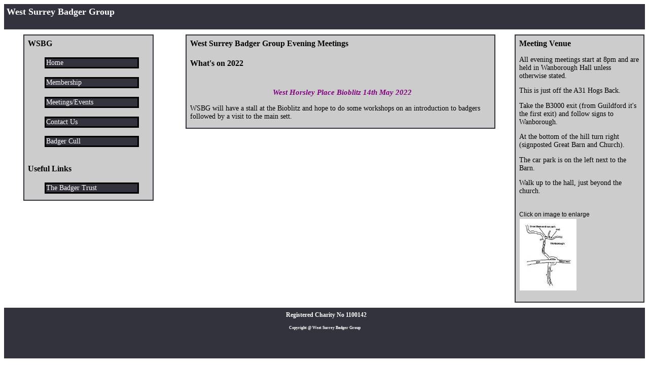

--- FILE ---
content_type: text/html
request_url: http://wsbg.co.uk/events.html
body_size: 1423
content:
<!DOCTYPE html PUBLIC "-//W3C//DTD XHTML 1.0 Strict//EN"
"http://www.w3.org/TR/xhtml1/DTD/xhtml1-strict.dtd">
<html lang="EN" dir="ltr" xmlns="http://www.w3.org/1999/xhtml">

<head>
	
		<meta http-equiv="content-type" content="text/html; charset=UTF-8"/>
    <meta name="description" content="West Surrey Badger Group operates throughout the Western half of the county."/>
    <meta name="keywords" content="West Surrey Badger Group, Badger, Badgers, welfare"/>
    
		<title>West Surrey Badger Group-Meetings/events</title>
    <link rel="stylesheet" type="text/css" href="main.css"/>
    <link rel = "stylesheet" type = "text/css" href = "slideshow.css" />
    <link rel = "stylesheet" type = "text/css" href = "button.css" />
    <link rel="shortcut icon" type="image/x-icon" href="/favicon.ico" />
    <script type="text/javascript" src="js/jquery-1.3.1.min.js"></script>
    <script type="text/javascript" src="js/slideshow.js"></script>

</head>
  
	<body>
    <div id="header">
     <h1>West Surrey Badger Group</h1>
    </div>
    
    <div id="gutter"></div>
    
    <div id="col1">
     <h2>WSBG</h2>
     <div id="navcontainer">
       <ul class="buttonlist">
        <li><a href="index.html">Home</a></li>
        <li><a href="membership.html">Membership</a></li>
        <li><a href="events.html">Meetings/Events</a></li>
        <li><a href="contact.html">Contact Us</a></li>
		<li><a href="cull.html">Badger Cull</a></li>
       </ul>
       <br />
     <h2>Useful Links</h2>
       <ul class="buttonlist"><li><a href = "http://www.badger.org.uk">The Badger Trust</a></li> 
       <!--<li><a href="http://bttr.im/7x99n" target="_blank"> Click here to see our volunteer opportunities -->
</a></li></ul>
      </div>
    </div>
    
    <div id="col2">
      <h2>West Surrey Badger Group Evening Meetings</h2>
	  <h2>What's on 2022 </h2>
                            
        <p>
		<h3> <font color = purple> <center><i><b><br> West Horsley Place Bioblitz 14th May 2022 </i></b></font></center> </h3>
		<p><p>
		
		<p>WSBG will have a stall at the Bioblitz and hope to do some workshops on an introduction to badgers followed by a visit to the main sett.</p> 
		<p>
		
		</div>
    
    <div id="col3">
     <h2>Meeting Venue</h2>
     <p>All evening meetings start at 8pm and are held in Wanborough Hall unless
        otherwise stated.</p>
     <p>This is just off the A31 Hogs Back.</p>
     <p>Take the B3000 exit (from Guildford
        it's the first exit) and follow signs to
        Wanborough.</p>
     <p>At the bottom of the hill turn right (signposted Great Barn and Church).</p>
     <p>The car park is on the left next to the Barn.</p>
     <p>Walk up to the hall, just beyond the church.</p>
     <div class="picture left" style="width:175px;">
     <p>Click on image to enlarge <a href= "images/bighallmap.jpg"><img src="images/hallmap.jpg" width="70%" alt="Meeting Hall Map" /></a></p>
    </div>
   </div>
    
    <div id="footer">
     <!--<h2>PATRON DAVID SHEPHERD <small>CBE</small></h2>--> 
     <p><p><h3>Registered Charity No 1100142</p></h3>
     <h5>Copyright @ West Surrey Badger Group</h5>
    </div>
  
 </body>
 
 </html>

--- FILE ---
content_type: text/css
request_url: http://wsbg.co.uk/main.css
body_size: 599
content:
#header
{
	height: 50px;
	background-color: #33333D;
	margin-bottom: 10px;
  color: white;
  font: bold 100% "Verdana";
}

#gutter
{
	float: left;
	width: 3%;
	height: 1px;
}

#col1
{
	float: left;
	width: 20%;
	background-color: #CCCCCC;
	margin-bottom: 10px;
  border: 2px solid #33333D;
  font: 100% "Verdana";
}

#col2
{
	float: left;
	width: 48%;
	margin-left: 5%;
	background-color: #cccccC;
	margin-bottom: 10px;
  border: 2px solid #33333D;
  font: 100% "Verdana";
}

#col3
{
	float: left;
	width: 20%;
	margin-left: 3%;
	background-color: #cccccC;
  border: 2px solid #33333D;
	margin-bottom: 10px;
	font: 100% "Verdana";
}

#footer
{
	clear: both;
	height: 100px;
	background-color: #33333D;
  color: white;
  font: bold 80% "Verdana";
  text-align: center;
}

h1
{
	margin: 0;
	padding: 5px;
}
h1, p 
{
	font-size: 1.5em
}
h2
{
	margin-top: 0;
	padding-top: 7px;
}

h2, p
{
	font-size:  1.35em;
	margin-left: 7px;
	margin-right: 7px;
}
h3
{
	font-size:  1.25em;
	margin-left: 7px;
	padding-top: 7px;
}
h4
{
	font-size:  1.125em;
	margin-left: 7px;
	padding-top: 7px;
}
p {
	font-size: 1.125em;
}
li {
	font-size: 1.125em;
}
img 
{
         max-width: 100%;
}


/*--Classes--*/

/*--This code floats an image and adds a caption--*/
.picture {
/*--background-color: #F9F9F9; Add back in for captions--*/
/*--border: 1px solid #CCCCCC; padding: 3px; Add back in for captions--*/ 
font: 11px/1.4em Arial, sans-serif;
}

.picture img{
 border: 1px solid #CCCCCC; 
vertical-align:middle; margin-bottom: 3px;
}

.right {
 margin: 0.5em 0pt 0.5em 0.8em; float:right; clear: right;
 }
 
.left {
 margin: 0.5em 0.8em 0.5em 0; float:left;
 }
 
.center {
  display:block;
  margin-left:auto;
  margin-right:auto;

 }
 

--- FILE ---
content_type: text/css
request_url: http://wsbg.co.uk/slideshow.css
body_size: 499
content:
/*-- This is version downloaded on 24/12/2010 with DM modificatios for pic size etc--*/
body {   
    font-family:arial;     
    font-size:12px;   
}   
  
ul.slideshow {   
    list-style:none;   
    width:472px;   
    height:378px;   /*-- was 280px changed to move caption down to pprevent obscuring image --*/
    overflow:hidden;   
    position:relative;   
    margin:0;   
    padding:0;   
       
}      
  
ul.slideshow li {   
    position:absolute;   
    left:0;   
    right:0;   
}   
  
ul.slideshow li.show {   
    z-index:500;       
}   
  
ul img {   
    border:none;  max-width:100%;     
}   
  
#slideshow-caption {   
    width:425px;   
    height:50px;   /*-- was 70px changed to reduce caption height --*/
    position:absolute;   
    bottom:0;   
    left:0;    
    color:#fff;   
    background:#830F1D;   /*-- was 000 (black) changed to match colour scheme of page --*/
    z-index:500;   
}   
  
#slideshow-caption .slideshow-caption-container {   
    padding:5px 10px;      
    z-index:1000;      
}   
  
#slideshow-caption h3 {   
    margin:0;   
    padding:0;     
    font-size:14px;   
}   
  
#slideshow-caption p {   
    margin:5px 0 0 0;   
    padding:0;   
} 

--- FILE ---
content_type: text/css
request_url: http://wsbg.co.uk/button.css
body_size: 336
content:
/* Sets the class properties for the navigation buttons*/
.buttonlist ul {
  list-style-type: none;
  width: 8em;
  text-align: center;
  margin: 0;
  padding: 0;
}
.buttonlist li {
  list-style-type: none;
  margin: 1.25em 2em .5em 0 /*This spaces the list buttons vertically*/

}
.buttonlist a {
font-size: 1em; /*-- Sets font size in buttons--*/ 
text-decoration: none;
  color: white;  /*--Button text colour--*/
  display: block;
  border: 3px black outset;
  background-color: #33333D /*--This is the button colour--*/
}

.buttonlist a:hover {
  border: 3px white inset; /*--This is the border colour on hover--*/
}

--- FILE ---
content_type: application/javascript
request_url: http://wsbg.co.uk/js/slideshow.js
body_size: 913
content:
//This is the updated version of slideshow.js downloaded on 24/12/2010

$(document).ready(function() {         
       
    //Execute the slideShow, set 4 seconds for each images   
    slideShow(5000);   
  
});   
  
function slideShow(speed) {   
  
  
    //append a LI item to the UL list for displaying caption   
    $('ul.slideshow').append('<LI id=slideshow-caption class=caption><DIV class=slideshow-caption-container><H3></H3><P></P></DIV></LI>');   
  
    //Set the opacity of all images to 0   
    $('ul.slideshow li').css({opacity: 0.0});   
       
    //Get the first image and display it (set it to full opacity)   
    $('ul.slideshow li:first').css({opacity: 1.0});   
       
    //Get the caption of the first image from REL attribute and display it   
    $('#slideshow-caption h3').html($('ul.slideshow a:first').find('img').attr('title'));   
    $('#slideshow-caption p').html($('ul.slideshow a:first').find('img').attr('alt'));   
           
    //Display the caption   
    $('#slideshow-caption').css({opacity: 0.7, bottom:0});   
       
    //Call the gallery function to run the slideshow       
    var timer = setInterval('gallery()',speed);   
       
    //pause the slideshow on mouse over   
    $('ul.slideshow').hover(   
        function () {   
            clearInterval(timer);      
        },     
        function () {   
            timer = setInterval('gallery()',speed);            
        }   
    );   
       
}   
  
function gallery() {   
  
  
    //if no IMGs have the show class, grab the first image   
    var current = ($('ul.slideshow li.show')?  $('ul.slideshow li.show') : $('#ul.slideshow li:first'));   
  
    //Get next image, if it reached the end of the slideshow, rotate it back to the first image   
    var next = ((current.next().length) ? ((current.next().attr('id') == 'slideshow-caption')? $('ul.slideshow li:first') :current.next()) : $('ul.slideshow li:first'));   
           
    //Get next image caption   
    var title = next.find('img').attr('title');    
    var desc = next.find('img').attr('alt');       
           
    //Set the fade in effect for the next image, show class has higher z-index   
    next.css({opacity: 0.0}).addClass('show').animate({opacity: 1.0}, 1000);   
      
    //Hide the caption first, and then set and display the caption   
    $('#slideshow-caption').slideToggle(300, function () {    
        $('#slideshow-caption h3').html(title);    
        $('#slideshow-caption p').html(desc);    
        $('#slideshow-caption').slideToggle(500);    
    });    
  
    //Hide the current image   
    current.animate({opacity: 0.0}, 1000).removeClass('show');   
  
}  


